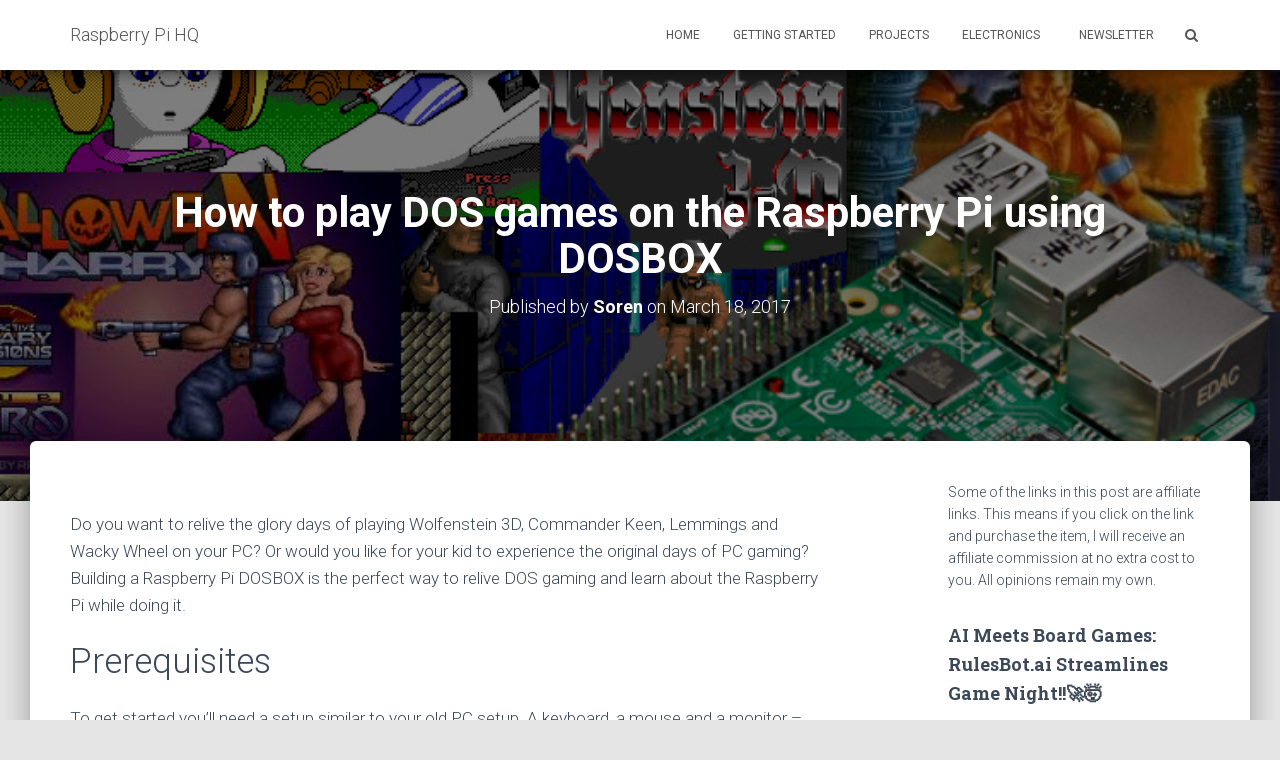

--- FILE ---
content_type: text/html; charset=UTF-8
request_url: https://raspberrypihq.com/how-to-play-dos-games-on-the-raspberry-pi/
body_size: 14465
content:
<!DOCTYPE html>
<html lang="en-US"
	prefix="og: https://ogp.me/ns#" >
<head>
<meta charset='UTF-8'>
<meta name="viewport" content="width=device-width, initial-scale=1">
<link rel="profile" href="http://gmpg.org/xfn/11">
<title>How to play DOS games on the Raspberry Pi using DOSBOX | Raspberry Pi HQ</title>

		<!-- All in One SEO 4.1.6.2 -->
		<meta name="description" content="Do you want to relive the glory days of playing Wolfenstein 3D, Commander Keen, Lemmings and Wacky Wheel on your PC? Or would you like for your kid to experience the original days of PC Read more…" />
		<meta name="robots" content="max-image-preview:large" />
		<meta name="google-site-verification" content="fOLKXi9V2C7P5GOg-NB5Fk1z0swYs9lVb1beAwABHTA" />
		<meta name="msvalidate.01" content="7500132D7D874C1D8502783696503FA8" />
		<link rel="canonical" href="https://raspberrypihq.com/how-to-play-dos-games-on-the-raspberry-pi/" />
		<meta property="og:locale" content="en_US" />
		<meta property="og:site_name" content="Raspberry Pi HQ" />
		<meta property="og:type" content="article" />
		<meta property="og:title" content="How to play DOS games on the Raspberry Pi using DOSBOX | Raspberry Pi HQ" />
		<meta property="og:description" content="Do you want to relive the glory days of playing Wolfenstein 3D, Commander Keen, Lemmings and Wacky Wheel on your PC? Or would you like for your kid to experience the original days of PC Read more…" />
		<meta property="og:url" content="https://raspberrypihq.com/how-to-play-dos-games-on-the-raspberry-pi/" />
		<meta property="og:image" content="https://raspberrypihq.com/wp-content/uploads/2017/03/DOS-games-Raspberry-Pi-1.jpg" />
		<meta property="og:image:secure_url" content="https://raspberrypihq.com/wp-content/uploads/2017/03/DOS-games-Raspberry-Pi-1.jpg" />
		<meta property="og:image:width" content="750" />
		<meta property="og:image:height" content="440" />
		<meta property="article:published_time" content="2017-03-18T19:21:29+00:00" />
		<meta property="article:modified_time" content="2018-01-11T23:07:46+00:00" />
		<meta name="twitter:card" content="summary_large_image" />
		<meta name="twitter:site" content="@RaspberryPiHQ" />
		<meta name="twitter:title" content="How to play DOS games on the Raspberry Pi using DOSBOX | Raspberry Pi HQ" />
		<meta name="twitter:description" content="Do you want to relive the glory days of playing Wolfenstein 3D, Commander Keen, Lemmings and Wacky Wheel on your PC? Or would you like for your kid to experience the original days of PC Read more…" />
		<meta name="twitter:image" content="https://raspberrypihq.com/wp-content/uploads/2017/03/DOS-games-Raspberry-Pi-1.jpg" />
		<meta name="google" content="nositelinkssearchbox" />
		<script type="application/ld+json" class="aioseo-schema">
			{"@context":"https:\/\/schema.org","@graph":[{"@type":"WebSite","@id":"https:\/\/raspberrypihq.com\/#website","url":"https:\/\/raspberrypihq.com\/","name":"Raspberry Pi HQ","description":"Tutorials, Guides & Projects for the Raspberry Pi","inLanguage":"en-US","publisher":{"@id":"https:\/\/raspberrypihq.com\/#organization"}},{"@type":"Organization","@id":"https:\/\/raspberrypihq.com\/#organization","name":"Raspberry Pi HQ","url":"https:\/\/raspberrypihq.com\/","sameAs":["https:\/\/twitter.com\/RaspberryPiHQ"]},{"@type":"BreadcrumbList","@id":"https:\/\/raspberrypihq.com\/how-to-play-dos-games-on-the-raspberry-pi\/#breadcrumblist","itemListElement":[{"@type":"ListItem","@id":"https:\/\/raspberrypihq.com\/#listItem","position":1,"item":{"@type":"WebPage","@id":"https:\/\/raspberrypihq.com\/","name":"Home","description":"Fun and useful Raspberry Pi projects for the hobbyist and electronics nerd. Whether you are looking for inspiration or complete guides you can find it on Raspberry Pi HQ.","url":"https:\/\/raspberrypihq.com\/"},"nextItem":"https:\/\/raspberrypihq.com\/how-to-play-dos-games-on-the-raspberry-pi\/#listItem"},{"@type":"ListItem","@id":"https:\/\/raspberrypihq.com\/how-to-play-dos-games-on-the-raspberry-pi\/#listItem","position":2,"item":{"@type":"WebPage","@id":"https:\/\/raspberrypihq.com\/how-to-play-dos-games-on-the-raspberry-pi\/","name":"How to play DOS games on the Raspberry Pi using DOSBOX","description":"Do you want to relive the glory days of playing Wolfenstein 3D, Commander Keen, Lemmings and Wacky Wheel on your PC? Or would you like for your kid to experience the original days of PC Read more\u2026","url":"https:\/\/raspberrypihq.com\/how-to-play-dos-games-on-the-raspberry-pi\/"},"previousItem":"https:\/\/raspberrypihq.com\/#listItem"}]},{"@type":"Person","@id":"https:\/\/raspberrypihq.com\/author\/admin\/#author","url":"https:\/\/raspberrypihq.com\/author\/admin\/","name":"Soren","image":{"@type":"ImageObject","@id":"https:\/\/raspberrypihq.com\/how-to-play-dos-games-on-the-raspberry-pi\/#authorImage","url":"https:\/\/secure.gravatar.com\/avatar\/16f75b2538b810453ec158cee2a817ed?s=96&d=mm&r=g","width":96,"height":96,"caption":"Soren"}},{"@type":"WebPage","@id":"https:\/\/raspberrypihq.com\/how-to-play-dos-games-on-the-raspberry-pi\/#webpage","url":"https:\/\/raspberrypihq.com\/how-to-play-dos-games-on-the-raspberry-pi\/","name":"How to play DOS games on the Raspberry Pi using DOSBOX | Raspberry Pi HQ","description":"Do you want to relive the glory days of playing Wolfenstein 3D, Commander Keen, Lemmings and Wacky Wheel on your PC? Or would you like for your kid to experience the original days of PC Read more\u2026","inLanguage":"en-US","isPartOf":{"@id":"https:\/\/raspberrypihq.com\/#website"},"breadcrumb":{"@id":"https:\/\/raspberrypihq.com\/how-to-play-dos-games-on-the-raspberry-pi\/#breadcrumblist"},"author":"https:\/\/raspberrypihq.com\/author\/admin\/#author","creator":"https:\/\/raspberrypihq.com\/author\/admin\/#author","image":{"@type":"ImageObject","@id":"https:\/\/raspberrypihq.com\/#mainImage","url":"https:\/\/raspberrypihq.com\/wp-content\/uploads\/2017\/03\/DOS-games-Raspberry-Pi-1.jpg","width":750,"height":440},"primaryImageOfPage":{"@id":"https:\/\/raspberrypihq.com\/how-to-play-dos-games-on-the-raspberry-pi\/#mainImage"},"datePublished":"2017-03-18T19:21:29-04:00","dateModified":"2018-01-11T23:07:46-05:00"},{"@type":"Article","@id":"https:\/\/raspberrypihq.com\/how-to-play-dos-games-on-the-raspberry-pi\/#article","name":"How to play DOS games on the Raspberry Pi using DOSBOX | Raspberry Pi HQ","description":"Do you want to relive the glory days of playing Wolfenstein 3D, Commander Keen, Lemmings and Wacky Wheel on your PC? Or would you like for your kid to experience the original days of PC Read more\u2026","inLanguage":"en-US","headline":"How to play DOS games on the Raspberry Pi using DOSBOX","author":{"@id":"https:\/\/raspberrypihq.com\/author\/admin\/#author"},"publisher":{"@id":"https:\/\/raspberrypihq.com\/#organization"},"datePublished":"2017-03-18T19:21:29-04:00","dateModified":"2018-01-11T23:07:46-05:00","articleSection":"Games, How-to, Projects, Raspberry Pi","mainEntityOfPage":{"@id":"https:\/\/raspberrypihq.com\/how-to-play-dos-games-on-the-raspberry-pi\/#webpage"},"isPartOf":{"@id":"https:\/\/raspberrypihq.com\/how-to-play-dos-games-on-the-raspberry-pi\/#webpage"},"image":{"@type":"ImageObject","@id":"https:\/\/raspberrypihq.com\/#articleImage","url":"https:\/\/raspberrypihq.com\/wp-content\/uploads\/2017\/03\/DOS-games-Raspberry-Pi-1.jpg","width":750,"height":440}}]}
		</script>
		<!-- All in One SEO -->


<!-- Google Tag Manager for WordPress by gtm4wp.com -->
<script data-cfasync="false" data-pagespeed-no-defer type="text/javascript">//<![CDATA[
	var gtm4wp_datalayer_name = "dataLayer";
	var dataLayer = dataLayer || [];
//]]>
</script>
<!-- End Google Tag Manager for WordPress by gtm4wp.com --><link rel='dns-prefetch' href='//fonts.googleapis.com' />
<link rel='dns-prefetch' href='//s.w.org' />
<link rel="alternate" type="application/rss+xml" title="Raspberry Pi HQ &raquo; Feed" href="https://raspberrypihq.com/feed/" />
<link rel="alternate" type="application/rss+xml" title="Raspberry Pi HQ &raquo; Comments Feed" href="https://raspberrypihq.com/comments/feed/" />
<script type="text/javascript">
window._wpemojiSettings = {"baseUrl":"https:\/\/s.w.org\/images\/core\/emoji\/13.1.0\/72x72\/","ext":".png","svgUrl":"https:\/\/s.w.org\/images\/core\/emoji\/13.1.0\/svg\/","svgExt":".svg","source":{"concatemoji":"https:\/\/raspberrypihq.com\/wp-includes\/js\/wp-emoji-release.min.js?ver=5.9.12"}};
/*! This file is auto-generated */
!function(e,a,t){var n,r,o,i=a.createElement("canvas"),p=i.getContext&&i.getContext("2d");function s(e,t){var a=String.fromCharCode;p.clearRect(0,0,i.width,i.height),p.fillText(a.apply(this,e),0,0);e=i.toDataURL();return p.clearRect(0,0,i.width,i.height),p.fillText(a.apply(this,t),0,0),e===i.toDataURL()}function c(e){var t=a.createElement("script");t.src=e,t.defer=t.type="text/javascript",a.getElementsByTagName("head")[0].appendChild(t)}for(o=Array("flag","emoji"),t.supports={everything:!0,everythingExceptFlag:!0},r=0;r<o.length;r++)t.supports[o[r]]=function(e){if(!p||!p.fillText)return!1;switch(p.textBaseline="top",p.font="600 32px Arial",e){case"flag":return s([127987,65039,8205,9895,65039],[127987,65039,8203,9895,65039])?!1:!s([55356,56826,55356,56819],[55356,56826,8203,55356,56819])&&!s([55356,57332,56128,56423,56128,56418,56128,56421,56128,56430,56128,56423,56128,56447],[55356,57332,8203,56128,56423,8203,56128,56418,8203,56128,56421,8203,56128,56430,8203,56128,56423,8203,56128,56447]);case"emoji":return!s([10084,65039,8205,55357,56613],[10084,65039,8203,55357,56613])}return!1}(o[r]),t.supports.everything=t.supports.everything&&t.supports[o[r]],"flag"!==o[r]&&(t.supports.everythingExceptFlag=t.supports.everythingExceptFlag&&t.supports[o[r]]);t.supports.everythingExceptFlag=t.supports.everythingExceptFlag&&!t.supports.flag,t.DOMReady=!1,t.readyCallback=function(){t.DOMReady=!0},t.supports.everything||(n=function(){t.readyCallback()},a.addEventListener?(a.addEventListener("DOMContentLoaded",n,!1),e.addEventListener("load",n,!1)):(e.attachEvent("onload",n),a.attachEvent("onreadystatechange",function(){"complete"===a.readyState&&t.readyCallback()})),(n=t.source||{}).concatemoji?c(n.concatemoji):n.wpemoji&&n.twemoji&&(c(n.twemoji),c(n.wpemoji)))}(window,document,window._wpemojiSettings);
</script>
<style type="text/css">
img.wp-smiley,
img.emoji {
	display: inline !important;
	border: none !important;
	box-shadow: none !important;
	height: 1em !important;
	width: 1em !important;
	margin: 0 0.07em !important;
	vertical-align: -0.1em !important;
	background: none !important;
	padding: 0 !important;
}
</style>
	<link rel='stylesheet' id='wp-block-library-css'  href='https://raspberrypihq.com/wp-includes/css/dist/block-library/style.min.css?ver=5.9.12' type='text/css' media='all' />
<style id='global-styles-inline-css' type='text/css'>
body{--wp--preset--color--black: #000000;--wp--preset--color--cyan-bluish-gray: #abb8c3;--wp--preset--color--white: #ffffff;--wp--preset--color--pale-pink: #f78da7;--wp--preset--color--vivid-red: #cf2e2e;--wp--preset--color--luminous-vivid-orange: #ff6900;--wp--preset--color--luminous-vivid-amber: #fcb900;--wp--preset--color--light-green-cyan: #7bdcb5;--wp--preset--color--vivid-green-cyan: #00d084;--wp--preset--color--pale-cyan-blue: #8ed1fc;--wp--preset--color--vivid-cyan-blue: #0693e3;--wp--preset--color--vivid-purple: #9b51e0;--wp--preset--gradient--vivid-cyan-blue-to-vivid-purple: linear-gradient(135deg,rgba(6,147,227,1) 0%,rgb(155,81,224) 100%);--wp--preset--gradient--light-green-cyan-to-vivid-green-cyan: linear-gradient(135deg,rgb(122,220,180) 0%,rgb(0,208,130) 100%);--wp--preset--gradient--luminous-vivid-amber-to-luminous-vivid-orange: linear-gradient(135deg,rgba(252,185,0,1) 0%,rgba(255,105,0,1) 100%);--wp--preset--gradient--luminous-vivid-orange-to-vivid-red: linear-gradient(135deg,rgba(255,105,0,1) 0%,rgb(207,46,46) 100%);--wp--preset--gradient--very-light-gray-to-cyan-bluish-gray: linear-gradient(135deg,rgb(238,238,238) 0%,rgb(169,184,195) 100%);--wp--preset--gradient--cool-to-warm-spectrum: linear-gradient(135deg,rgb(74,234,220) 0%,rgb(151,120,209) 20%,rgb(207,42,186) 40%,rgb(238,44,130) 60%,rgb(251,105,98) 80%,rgb(254,248,76) 100%);--wp--preset--gradient--blush-light-purple: linear-gradient(135deg,rgb(255,206,236) 0%,rgb(152,150,240) 100%);--wp--preset--gradient--blush-bordeaux: linear-gradient(135deg,rgb(254,205,165) 0%,rgb(254,45,45) 50%,rgb(107,0,62) 100%);--wp--preset--gradient--luminous-dusk: linear-gradient(135deg,rgb(255,203,112) 0%,rgb(199,81,192) 50%,rgb(65,88,208) 100%);--wp--preset--gradient--pale-ocean: linear-gradient(135deg,rgb(255,245,203) 0%,rgb(182,227,212) 50%,rgb(51,167,181) 100%);--wp--preset--gradient--electric-grass: linear-gradient(135deg,rgb(202,248,128) 0%,rgb(113,206,126) 100%);--wp--preset--gradient--midnight: linear-gradient(135deg,rgb(2,3,129) 0%,rgb(40,116,252) 100%);--wp--preset--duotone--dark-grayscale: url('#wp-duotone-dark-grayscale');--wp--preset--duotone--grayscale: url('#wp-duotone-grayscale');--wp--preset--duotone--purple-yellow: url('#wp-duotone-purple-yellow');--wp--preset--duotone--blue-red: url('#wp-duotone-blue-red');--wp--preset--duotone--midnight: url('#wp-duotone-midnight');--wp--preset--duotone--magenta-yellow: url('#wp-duotone-magenta-yellow');--wp--preset--duotone--purple-green: url('#wp-duotone-purple-green');--wp--preset--duotone--blue-orange: url('#wp-duotone-blue-orange');--wp--preset--font-size--small: 13px;--wp--preset--font-size--medium: 20px;--wp--preset--font-size--large: 36px;--wp--preset--font-size--x-large: 42px;}.has-black-color{color: var(--wp--preset--color--black) !important;}.has-cyan-bluish-gray-color{color: var(--wp--preset--color--cyan-bluish-gray) !important;}.has-white-color{color: var(--wp--preset--color--white) !important;}.has-pale-pink-color{color: var(--wp--preset--color--pale-pink) !important;}.has-vivid-red-color{color: var(--wp--preset--color--vivid-red) !important;}.has-luminous-vivid-orange-color{color: var(--wp--preset--color--luminous-vivid-orange) !important;}.has-luminous-vivid-amber-color{color: var(--wp--preset--color--luminous-vivid-amber) !important;}.has-light-green-cyan-color{color: var(--wp--preset--color--light-green-cyan) !important;}.has-vivid-green-cyan-color{color: var(--wp--preset--color--vivid-green-cyan) !important;}.has-pale-cyan-blue-color{color: var(--wp--preset--color--pale-cyan-blue) !important;}.has-vivid-cyan-blue-color{color: var(--wp--preset--color--vivid-cyan-blue) !important;}.has-vivid-purple-color{color: var(--wp--preset--color--vivid-purple) !important;}.has-black-background-color{background-color: var(--wp--preset--color--black) !important;}.has-cyan-bluish-gray-background-color{background-color: var(--wp--preset--color--cyan-bluish-gray) !important;}.has-white-background-color{background-color: var(--wp--preset--color--white) !important;}.has-pale-pink-background-color{background-color: var(--wp--preset--color--pale-pink) !important;}.has-vivid-red-background-color{background-color: var(--wp--preset--color--vivid-red) !important;}.has-luminous-vivid-orange-background-color{background-color: var(--wp--preset--color--luminous-vivid-orange) !important;}.has-luminous-vivid-amber-background-color{background-color: var(--wp--preset--color--luminous-vivid-amber) !important;}.has-light-green-cyan-background-color{background-color: var(--wp--preset--color--light-green-cyan) !important;}.has-vivid-green-cyan-background-color{background-color: var(--wp--preset--color--vivid-green-cyan) !important;}.has-pale-cyan-blue-background-color{background-color: var(--wp--preset--color--pale-cyan-blue) !important;}.has-vivid-cyan-blue-background-color{background-color: var(--wp--preset--color--vivid-cyan-blue) !important;}.has-vivid-purple-background-color{background-color: var(--wp--preset--color--vivid-purple) !important;}.has-black-border-color{border-color: var(--wp--preset--color--black) !important;}.has-cyan-bluish-gray-border-color{border-color: var(--wp--preset--color--cyan-bluish-gray) !important;}.has-white-border-color{border-color: var(--wp--preset--color--white) !important;}.has-pale-pink-border-color{border-color: var(--wp--preset--color--pale-pink) !important;}.has-vivid-red-border-color{border-color: var(--wp--preset--color--vivid-red) !important;}.has-luminous-vivid-orange-border-color{border-color: var(--wp--preset--color--luminous-vivid-orange) !important;}.has-luminous-vivid-amber-border-color{border-color: var(--wp--preset--color--luminous-vivid-amber) !important;}.has-light-green-cyan-border-color{border-color: var(--wp--preset--color--light-green-cyan) !important;}.has-vivid-green-cyan-border-color{border-color: var(--wp--preset--color--vivid-green-cyan) !important;}.has-pale-cyan-blue-border-color{border-color: var(--wp--preset--color--pale-cyan-blue) !important;}.has-vivid-cyan-blue-border-color{border-color: var(--wp--preset--color--vivid-cyan-blue) !important;}.has-vivid-purple-border-color{border-color: var(--wp--preset--color--vivid-purple) !important;}.has-vivid-cyan-blue-to-vivid-purple-gradient-background{background: var(--wp--preset--gradient--vivid-cyan-blue-to-vivid-purple) !important;}.has-light-green-cyan-to-vivid-green-cyan-gradient-background{background: var(--wp--preset--gradient--light-green-cyan-to-vivid-green-cyan) !important;}.has-luminous-vivid-amber-to-luminous-vivid-orange-gradient-background{background: var(--wp--preset--gradient--luminous-vivid-amber-to-luminous-vivid-orange) !important;}.has-luminous-vivid-orange-to-vivid-red-gradient-background{background: var(--wp--preset--gradient--luminous-vivid-orange-to-vivid-red) !important;}.has-very-light-gray-to-cyan-bluish-gray-gradient-background{background: var(--wp--preset--gradient--very-light-gray-to-cyan-bluish-gray) !important;}.has-cool-to-warm-spectrum-gradient-background{background: var(--wp--preset--gradient--cool-to-warm-spectrum) !important;}.has-blush-light-purple-gradient-background{background: var(--wp--preset--gradient--blush-light-purple) !important;}.has-blush-bordeaux-gradient-background{background: var(--wp--preset--gradient--blush-bordeaux) !important;}.has-luminous-dusk-gradient-background{background: var(--wp--preset--gradient--luminous-dusk) !important;}.has-pale-ocean-gradient-background{background: var(--wp--preset--gradient--pale-ocean) !important;}.has-electric-grass-gradient-background{background: var(--wp--preset--gradient--electric-grass) !important;}.has-midnight-gradient-background{background: var(--wp--preset--gradient--midnight) !important;}.has-small-font-size{font-size: var(--wp--preset--font-size--small) !important;}.has-medium-font-size{font-size: var(--wp--preset--font-size--medium) !important;}.has-large-font-size{font-size: var(--wp--preset--font-size--large) !important;}.has-x-large-font-size{font-size: var(--wp--preset--font-size--x-large) !important;}
</style>
<link rel='stylesheet' id='bootstrap-css'  href='https://raspberrypihq.com/wp-content/themes/hestia/assets/bootstrap/css/bootstrap.min.css?ver=1.0.1' type='text/css' media='all' />
<link rel='stylesheet' id='font-awesome-css'  href='https://raspberrypihq.com/wp-content/themes/hestia/assets/font-awesome/css/font-awesome.min.css?ver=1.0.1' type='text/css' media='all' />
<link rel='stylesheet' id='hestia-font-sizes-css'  href='https://raspberrypihq.com/wp-content/themes/hestia/assets/css/font-sizes.css?ver=1.1.62' type='text/css' media='all' />
<link rel='stylesheet' id='hestia_style-css'  href='https://raspberrypihq.com/wp-content/themes/hestia/style.css?ver=1.1.62' type='text/css' media='all' />
<style id='hestia_style-inline-css' type='text/css'>


.header-filter.header-filter-gradient:before {
	background-color: transparent;
} 	
a, 
.navbar .dropdown-menu li:hover > a,
.navbar .dropdown-menu li:focus > a,
.navbar .dropdown-menu li:active > a,
.navbar.navbar-not-transparent .nav > li:not(.btn).on-section > a, 
.navbar.navbar-not-transparent .nav > li.on-section:not(.btn) > a, 
.navbar.navbar-not-transparent .nav > li.on-section:not(.btn):hover > a, 
.navbar.navbar-not-transparent .nav > li.on-section:not(.btn):focus > a, 
.navbar.navbar-not-transparent .nav > li.on-section:not(.btn):active > a, 
body:not(.home) .navbar-default .navbar-nav > .active:not(.btn) > a,
body:not(.home) .navbar-default .navbar-nav > .active:not(.btn) > a:hover,
body:not(.home) .navbar-default .navbar-nav > .active:not(.btn) > a:focus,
.hestia-blogs article:nth-child(6n+1) .category a, a:hover, .card-blog a.moretag:hover, .card-blog a.more-link:hover, .widget a:hover {
    color:#e91e63;
}

.pagination span.current, .pagination span.current:focus, .pagination span.current:hover {
	border-color:#e91e63
}
           
button,
button:hover,           
input[type="button"],
input[type="button"]:hover,
input[type="submit"],
input[type="submit"]:hover,
input#searchsubmit, 
.pagination span.current, 
.pagination span.current:focus, 
.pagination span.current:hover,
.btn.btn-primary,
.btn.btn-primary:link,
.btn.btn-primary:hover, 
.btn.btn-primary:focus, 
.btn.btn-primary:active, 
.btn.btn-primary.active, 
.btn.btn-primary.active:focus, 
.btn.btn-primary.active:hover,
.btn.btn-primary:active:hover, 
.btn.btn-primary:active:focus, 
.btn.btn-primary:active:hover,
.hestia-sidebar-open.btn.btn-rose,
.hestia-sidebar-close.btn.btn-rose,
.hestia-sidebar-open.btn.btn-rose:hover,
.hestia-sidebar-close.btn.btn-rose:hover,
.hestia-sidebar-open.btn.btn-rose:focus,
.hestia-sidebar-close.btn.btn-rose:focus,
.label.label-primary,
.hestia-work .portfolio-item:nth-child(6n+1) .label,
.nav-cart .nav-cart-content .widget .buttons .button{
    background-color: #e91e63;
}

@media (max-width: 768px) { 

	.navbar .navbar-nav .dropdown a .caret {
	    background-color: #e91e63;
	    color: #fff !important;
	}
	
	.navbar-default .navbar-nav>li>a:hover,
	.navbar-default .navbar-nav>li>a:focus,
	.navbar .navbar-nav .dropdown .dropdown-menu li a:hover,
	.navbar .navbar-nav .dropdown .dropdown-menu li a:focus,
	.navbar button.navbar-toggle:hover,
	.navbar .navbar-nav li:hover > a i {
	    color: #e91e63;
	}
}

button,
.button,
input[type="submit"], 
input[type="button"], 
.btn.btn-primary,
.hestia-sidebar-open.btn.btn-rose,
.hestia-sidebar-close.btn.btn-rose {
    -webkit-box-shadow: 0 2px 2px 0 rgba(233,30,99,0.14),0 3px 1px -2px rgba(233,30,99,0.2),0 1px 5px 0 rgba(233,30,99,0.12);
    box-shadow: 0 2px 2px 0 rgba(233,30,99,0.14),0 3px 1px -2px rgba(233,30,99,0.2),0 1px 5px 0 rgba(233,30,99,0.12);
}

.card .header-primary, .card .content-primary {
    background: #e91e63;
}
.button:hover,
button:hover,
input[type="submit"]:hover,
input[type="button"]:hover,
input#searchsubmit:hover, 
.pagination span.current, 
.btn.btn-primary:hover, 
.btn.btn-primary:focus, 
.btn.btn-primary:active, 
.btn.btn-primary.active, 
.btn.btn-primary:active:focus, 
.btn.btn-primary:active:hover, 
.hestia-sidebar-open.btn.btn-rose:hover,
.hestia-sidebar-close.btn.btn-rose:hover,
.pagination span.current:hover{
	-webkit-box-shadow: 0 14px 26px -12pxrgba(233,30,99,0.42),0 4px 23px 0 rgba(0,0,0,0.12),0 8px 10px -5px rgba(233,30,99,0.2);
    box-shadow: 0 14px 26px -12px rgba(233,30,99,0.42),0 4px 23px 0 rgba(0,0,0,0.12),0 8px 10px -5px rgba(233,30,99,0.2);
	color: #fff;
}
.form-group.is-focused .form-control {
background-image: -webkit-gradient(linear,left top, left bottom,from(#e91e63),to(#e91e63)),-webkit-gradient(linear,left top, left bottom,from(#d2d2d2),to(#d2d2d2));
	background-image: -webkit-linear-gradient(#e91e63),to(#e91e63),-webkit-linear-gradient(#d2d2d2,#d2d2d2);
	background-image: linear-gradient(#e91e63),to(#e91e63),linear-gradient(#d2d2d2,#d2d2d2);
}
 .navbar:not(.navbar-transparent) li:not(.btn):hover > a,
 .navbar.full-screen-menu.navbar-transparent li:not(.btn):hover > a,
 .navbar.full-screen-menu .navbar-toggle:hover,
 .navbar:not(.navbar-transparent) .nav-cart:hover, 
 .navbar:not(.navbar-transparent) .hestia-toggle-search:hover {
		 color:#e91e63}
.header-filter-gradient { 
	background: linear-gradient(45deg, rgb(76,175,80) 0%, rgb(142,203,59) 100%); 
} 
.hestia-top-bar, .hestia-top-bar .widget.widget_shopping_cart .cart_list {
			background-color: #363537
		}
		.hestia-top-bar .widget .label-floating input[type=search]:-webkit-autofill {
			-webkit-box-shadow: inset 0 0 0px 9999px #363537
		}.hestia-top-bar, .hestia-top-bar .widget .label-floating input[type=search], .hestia-top-bar .widget.widget_search form.form-group:before, .hestia-top-bar .widget.widget_product_search form.form-group:before, .hestia-top-bar .widget.widget_shopping_cart:before {
			color: #ffffff
		} 
		.hestia-top-bar .widget .label-floating input[type=search]{
			-webkit-text-fill-color:#ffffff !important 
		}.hestia-top-bar a, .hestia-top-bar .top-bar-nav li a {
			color: #ffffff
		}.hestia-top-bar a:hover, .hestia-top-bar .top-bar-nav li a:hover {
			color: #eeeeee
		}
@media (min-width: 769px){
		.single-post-wrap article h1,
		.page-content-wrap h1,
		.page-template-template-fullwidth article h1 {
			font-size: 40px;
		}
		.single-post-wrap article h2,
		.page-content-wrap h2,
		.page-template-template-fullwidth article h2 {
			font-size: 35px;
		}
		.single-post-wrap article h3,
		.page-content-wrap h3,
		.page-template-template-fullwidth article h3 {
			font-size: 30px;
		}
		.single-post-wrap article h4,
		.page-content-wrap h4,
		.page-template-template-fullwidth article h4 {
			font-size: 25px;
		}
		.single-post-wrap article h5,
		.page-content-wrap h5,
		.page-template-template-fullwidth article h5 {
			font-size: 21px;
		}
		.single-post-wrap article h6,
		.page-content-wrap h6,
		.page-template-template-fullwidth article h6 {
			font-size: 16px;
		}}@media (min-width: 769px){.single-post-wrap article p, .page-content-wrap p, .single-post-wrap article ul, .page-content-wrap ul, .single-post-wrap article ol, .page-content-wrap ol, .single-post-wrap article dl, .page-content-wrap dl, .single-post-wrap article table, .page-content-wrap table, .page-template-template-fullwidth article p {
			font-size: 17px;
		}}
</style>
<link rel='stylesheet' id='hestia_fonts-css'  href='https://fonts.googleapis.com/css?family=Roboto%3A300%2C400%2C500%2C700%7CRoboto+Slab%3A400%2C700&#038;subset=latin%2Clatin-ext&#038;ver=1.1.62' type='text/css' media='all' />
<link rel='stylesheet' id='enlighterjs-css'  href='https://raspberrypihq.com/wp-content/plugins/enlighter/cache/enlighterjs.min.css?ver=4riz6ecpVM86GBc' type='text/css' media='all' />
<script type='text/javascript' src='https://raspberrypihq.com/wp-includes/js/jquery/jquery.min.js?ver=3.6.0' id='jquery-core-js'></script>
<script type='text/javascript' src='https://raspberrypihq.com/wp-includes/js/jquery/jquery-migrate.min.js?ver=3.3.2' id='jquery-migrate-js'></script>
<link rel="https://api.w.org/" href="https://raspberrypihq.com/wp-json/" /><link rel="alternate" type="application/json" href="https://raspberrypihq.com/wp-json/wp/v2/posts/459" /><link rel="EditURI" type="application/rsd+xml" title="RSD" href="https://raspberrypihq.com/xmlrpc.php?rsd" />
<link rel="wlwmanifest" type="application/wlwmanifest+xml" href="https://raspberrypihq.com/wp-includes/wlwmanifest.xml" /> 
<meta name="generator" content="WordPress 5.9.12" />
<link rel='shortlink' href='https://raspberrypihq.com/?p=459' />
<link rel="alternate" type="application/json+oembed" href="https://raspberrypihq.com/wp-json/oembed/1.0/embed?url=https%3A%2F%2Fraspberrypihq.com%2Fhow-to-play-dos-games-on-the-raspberry-pi%2F" />
<link rel="alternate" type="text/xml+oembed" href="https://raspberrypihq.com/wp-json/oembed/1.0/embed?url=https%3A%2F%2Fraspberrypihq.com%2Fhow-to-play-dos-games-on-the-raspberry-pi%2F&#038;format=xml" />
			<link rel="amphtml" href="https://raspberrypihq.com/amp/how-to-play-dos-games-on-the-raspberry-pi/"/>
			
<!-- Google Tag Manager for WordPress by gtm4wp.com -->
<script data-cfasync="false" data-pagespeed-no-defer type="text/javascript">//<![CDATA[
	var dataLayer_content = {"pagePostType":"post","pagePostType2":"single-post","pageCategory":["games","how-to","projects","raspberry-pi"],"pagePostAuthor":"Soren"};
	dataLayer.push( dataLayer_content );//]]>
</script>
<script data-cfasync="false">//<![CDATA[
(function(w,d,s,l,i){w[l]=w[l]||[];w[l].push({'gtm.start':
new Date().getTime(),event:'gtm.js'});var f=d.getElementsByTagName(s)[0],
j=d.createElement(s),dl=l!='dataLayer'?'&l='+l:'';j.async=true;j.src=
'//www.googletagmanager.com/gtm.'+'js?id='+i+dl;f.parentNode.insertBefore(j,f);
})(window,document,'script','dataLayer','GTM-P8F8G3J');//]]>
</script>
<!-- End Google Tag Manager -->
<!-- End Google Tag Manager for WordPress by gtm4wp.com --></head>

<body class="post-template-default single single-post postid-459 single-format-standard blog-post">
	<div 
	class="wrapper post-459 post type-post status-publish format-standard has-post-thumbnail hentry category-games category-how-to category-projects category-raspberry-pi">
		<header class="header ">
					<nav class="navbar navbar-default navbar-fixed-top  hestia_left navbar-not-transparent">
						<div class="container">
				<div class="navbar-header">
					<div class="title-logo-wrapper">
						<a class="navbar-brand" href="https://raspberrypihq.com/" title="Raspberry Pi HQ"><p>Raspberry Pi HQ</p></a>
					</div>
				</div>
				<div id="main-navigation" class="collapse navbar-collapse"><ul id="menu-header" class="nav navbar-nav navbar-right"><li id="menu-item-22" class="menu-item menu-item-type-custom menu-item-object-custom menu-item-home menu-item-22"><a title="Home" href="http://raspberrypihq.com/">Home</a></li></li>
<li id="menu-item-48" class="menu-item menu-item-type-taxonomy menu-item-object-category menu-item-48"><a title="Getting Started" href="https://raspberrypihq.com/category/getting-started/">Getting Started</a></li></li>
<li id="menu-item-49" class="menu-item menu-item-type-taxonomy menu-item-object-category current-post-ancestor current-menu-parent current-post-parent menu-item-49"><a title="Projects" href="https://raspberrypihq.com/category/projects/">Projects</a></li></li>
<li id="menu-item-578" class="menu-item menu-item-type-taxonomy menu-item-object-category menu-item-578"><a title="Electronics" href="https://raspberrypihq.com/category/electronics/">Electronics</a></li></li>
<li id="menu-item-545" class="menu-item menu-item-type-post_type menu-item-object-page menu-item-545"><a title="Newsletter" href="https://raspberrypihq.com/join-our-newsletter/"><i class="fa Join our Newsletter "></i>&nbsp;Newsletter</a></li></li>

		<li class="hestia-search-in-menu">
			<form role="search" method="get" class="hestia-search-in-nav" action="https://raspberrypihq.com/">
				<div class="hestia-nav-search">
					<span class="screen-reader-text">Search for:</span>
					<span class="search-field-wrapper">
					
					<input type="search" class="search-field" placeholder="Search &hellip;" value="" name="s" />
					</span>
					<span class="search-submit-wrapper">
					<button type="submit" class="search-submit hestia-search-submit" ><i class="fa fa-search"></i></button>
					</span>
				</div>
			</form>
			<div class="hestia-toggle-search">
				<i class="fa fa-search"></i>
			</div>
		</li></ul></div>									<button type="button" class="navbar-toggle" data-toggle="collapse" data-target="#main-navigation">
						<span class="icon-bar"></span>
						<span class="icon-bar"></span>
						<span class="icon-bar"></span>
						<span class="sr-only">Toggle Navigation</span>
					</button>
							</div>

					</nav>
			<div id="primary" class="boxed-layout-header page-header header-small">
		<div class="container">
			<div class="row">
				<div class="col-md-10 col-md-offset-1 text-center">
					<h1 class="hestia-title">How to play DOS games on the Raspberry Pi using DOSBOX</h1>
					<h4 class="author">
						Published by <a href="https://raspberrypihq.com/author/admin/" class="vcard author"><strong class="fn">Soren</strong></a> on <time class="date updated published" datetime="2017-03-18T15:21:29-04:00">March 18, 2017</time>						</h4>
				</div>
			</div>
		</div>
		
		<div data-parallax="active" class="header-filter" style="background-image: url(https://raspberrypihq.com/wp-content/uploads/2017/03/DOS-games-Raspberry-Pi-1.jpg);"></div>	</div>
</header>
<div class="main main-raised">
	<div class="blog-post blog-post-wrapper">
		<div class="container">
			
<div class="row">
		<div class=" col-md-8 single-post-wrap">
		<article id="post-459" class="section section-text">
			<p>Do you want to relive the glory days of playing Wolfenstein 3D, Commander Keen, Lemmings and Wacky Wheel on your PC? Or would you like for your kid to experience the original days of PC gaming? Building a Raspberry Pi DOSBOX is the perfect way to relive DOS gaming and learn about the Raspberry Pi while doing it.</p>
<p><span id="more-459"></span></p>
<h2>Prerequisites</h2>
<p>To get started you&#8217;ll need a setup similar to your old PC setup. A keyboard, a mouse and a monitor &#8211; only this time it needs to be a HDMI monitor, not VGA , and your PC is replaced by a Raspberry Pi.</p>
<p>The full list of items you&#8217;ll need is here:</p>
<ul>
<li><a href="http://amzn.to/2fs4LP2" target="_blank" rel="noopener noreferrer">Raspberry Pi 2 or 3</a></li>
<li><a href="https://www.amazon.com/gp/product/B001CQT0X4/ref=as_li_tl?ie=UTF8&amp;camp=1789&amp;creative=9325&amp;creativeASIN=B001CQT0X4&amp;linkCode=as2&amp;tag=rapihq-20&amp;linkId=ab77be986ddc7681b6851ceeec901e75" target="_blank" rel="noopener noreferrer">8 GB SD Card</a></li>
<li><a href="http://amzn.to/2ezmpTs" target="_blank" rel="noopener noreferrer">HDMI cable</a></li>
<li><a href="http://www.amazon.com/gp/product/B005BZNDS0/ref=as_li_qf_sp_asin_il_tl?ie=UTF8&amp;camp=1789&amp;creative=9325&amp;creativeASIN=B005BZNDS0&amp;linkCode=as2&amp;tag=rapihq-20&amp;linkId=HSA6E4AKYSKKVORI" target="_blank" rel="noopener noreferrer" data-amzn-asin="B005BZNDS0">Computer monitor</a></li>
<li>USB <a href="http://www.amazon.com/gp/product/B003ELVLKU/ref=as_li_tl?ie=UTF8&amp;camp=1789&amp;creative=390957&amp;creativeASIN=B003ELVLKU&amp;linkCode=as2&amp;tag=rapihq-20&amp;linkId=JLH4SVHD7DS6Q7NA" target="_blank" rel="noopener noreferrer" data-amzn-asin="B003ELVLKU">Keyboard</a> and <a href="http://www.amazon.com/gp/product/B003NR57BY/ref=as_li_qf_sp_asin_il_tl?ie=UTF8&amp;camp=1789&amp;creative=9325&amp;creativeASIN=B003NR57BY&amp;linkCode=as2&amp;tag=rapihq-20&amp;linkId=ESKD4UKBX2Y23JNV" target="_blank" rel="noopener noreferrer" data-amzn-asin="B003NR57BY">Mouse</a></li>
<li><a href="http://www.amazon.com/gp/product/B00A9PO5AM/ref=as_li_tl?ie=UTF8&amp;camp=1789&amp;creative=390957&amp;creativeASIN=B00A9PO5AM&amp;linkCode=as2&amp;tag=rapihq-20&amp;linkId=XK34DRJ3XWOHLITA" target="_blank" rel="noopener noreferrer" data-amzn-asin="B00A9PO5AM">5V Power supply</a></li>
<li><a href="http://amzn.to/2fG125r" target="_blank" rel="noopener noreferrer">Wifi Dongle</a> (only if you’re using the Raspberry Pi 2 and want WiFi connectivity)</li>
</ul>
<h2>Initial installation and configuration</h2>
<p>Download Raspbian from <a href="https://www.raspberrypi.org/downloads/raspbian/" target="_blank" rel="noopener noreferrer">here</a> select the version that includes pixel &#8211; the latest version as of this writing is Raspbian Jessie with Pixel.</p>
<p>When downloaded extract and flash the image onto a SD card using <a href="https://sourceforge.net/projects/win32diskimager/">Win32DiskImager</a> as described <a href="https://www.raspberrypi.org/documentation/installation/installing-images/windows.md">here</a>.</p>
<p>Next hook your Raspberry Pi up to your monitor, keyboard and mouse, and power up the Raspberry Pi. The first boot always takes a little while because the Pi is resizing the filesystem to the size of your SD card. Sit back and relax, once powered up we want to finish the basic setup.<a href="http://raspberrypihq.com/wp-content/uploads/2017/03/pixel-desktop.jpg"><img class="alignright wp-image-481 size-medium" src="http://raspberrypihq.com/wp-content/uploads/2017/03/pixel-desktop-300x162.jpg" alt="" width="300" height="162" srcset="https://raspberrypihq.com/wp-content/uploads/2017/03/pixel-desktop-300x162.jpg 300w, https://raspberrypihq.com/wp-content/uploads/2017/03/pixel-desktop.jpg 730w" sizes="(max-width: 300px) 100vw, 300px" /></a></p>
<p>When first booted the Raspberry Pi should boot into Pixel and show you a screen like to the right. Now you can connect to your WiFi pressing the WiFi icon in the top right corner (you&#8217;ll need a WiFi adapter for this to work on the Raspberry Pi 2), find your WiFi network and enter your WiFi password.</p>
<p>Once we&#8217;re connected to the internet we can start setting up DOSBOX.</p>
<h2>Install and configure DOSBOX</h2>
<p>DOSBOX is a DOS emulator that let you run DOS based games and programs on your Raspberry Pi.</p>
<p><a href="http://raspberrypihq.com/wp-content/uploads/2017/03/terminal-pixel.jpg"><img loading="lazy" class="alignleft wp-image-482 size-medium" src="http://raspberrypihq.com/wp-content/uploads/2017/03/terminal-pixel-300x213.jpg" alt="" width="300" height="213" srcset="https://raspberrypihq.com/wp-content/uploads/2017/03/terminal-pixel-300x213.jpg 300w, https://raspberrypihq.com/wp-content/uploads/2017/03/terminal-pixel-768x544.jpg 768w, https://raspberrypihq.com/wp-content/uploads/2017/03/terminal-pixel-120x85.jpg 120w, https://raspberrypihq.com/wp-content/uploads/2017/03/terminal-pixel.jpg 769w" sizes="(max-width: 300px) 100vw, 300px" /></a>To install DOSBOX open a terminal window and enter the following commands:</p>
<pre>sudo apt-get install dosbox</pre>
<p>If it asks for your password to install the package use the default password: <em>raspberry</em>.</p>
<p>Next we must configure DOSBOX. We start by setting up a folder where we will keep all our DOS games and files:</p>
<pre>mkdir dos</pre>
<p>Then we configure DOSBOX to automatically start inside that directory.</p>
<p>Open the DOSBOX config with:</p>
<pre>nano .dosbbox/dosbox-0.74.conf</pre>
<p>Change DOSBOX to run in fullscreen by changing the configuration option:</p>
<pre>fullscreen=true</pre>
<p>Then scroll down to the bottom of the file and add the following to make sure DOSBOX knows about the folder we just created and will start up in that folder:</p>
<pre>[autoexec]
# Lines in this section will be run at startup.
# You can put your MOUNT lines here.
mount c ~/dos
c:</pre>
<p><a href="http://raspberrypihq.com/wp-content/uploads/2017/03/dosbox-start-menu.png"><img loading="lazy" class="alignleft wp-image-489 size-medium" src="http://raspberrypihq.com/wp-content/uploads/2017/03/dosbox-start-menu-300x195.png" alt="" width="300" height="195" srcset="https://raspberrypihq.com/wp-content/uploads/2017/03/dosbox-start-menu-300x195.png 300w, https://raspberrypihq.com/wp-content/uploads/2017/03/dosbox-start-menu.png 694w" sizes="(max-width: 300px) 100vw, 300px" /></a>Now DOSBOX is installed, configured and ready to run from the start menu &#8211; but our dos folder is still empty.</p>
<p>&nbsp;</p>
<h2></h2>
<h2>Where to find games?</h2>
<div id="attachment_464" style="width: 310px" class="wp-caption alignright"><a href="http://raspberrypihq.com/wp-content/uploads/2017/03/ultimate-shareware-games-collection-vol-1.jpg"><img aria-describedby="caption-attachment-464" loading="lazy" class="wp-image-464 size-medium" src="http://raspberrypihq.com/wp-content/uploads/2017/03/ultimate-shareware-games-collection-vol-1-300x300.jpg" alt="The Ultimate ShareWare Games Collection vol. 1" width="300" height="300" srcset="https://raspberrypihq.com/wp-content/uploads/2017/03/ultimate-shareware-games-collection-vol-1-300x300.jpg 300w, https://raspberrypihq.com/wp-content/uploads/2017/03/ultimate-shareware-games-collection-vol-1-150x150.jpg 150w, https://raspberrypihq.com/wp-content/uploads/2017/03/ultimate-shareware-games-collection-vol-1.jpg 739w" sizes="(max-width: 300px) 100vw, 300px" /></a><p id="caption-attachment-464" class="wp-caption-text">The Ultimate ShareWare Games Collection vol. 1 Cover</p></div>
<p>The next step is downloading some good old games onto the Raspberry Pi. What better way than to try one of the shareware compilation CD-ROM&#8217;s that was distributed in the 90&#8217;s? These compilation CD-ROM&#8217;s contains shareware versions of many of the classic games you&#8217;ll remember from the DOS days.</p>
<p>The internet archive has a entire <a href="https://archive.org/details/cdbbsarchive" target="_blank" rel="noopener noreferrer">section</a> devoted to these compilation CD-ROM&#8217;s. My favorite is The Ultimate Shareware Games Collection Vol. 1 from 1995 you can download it <a href="https://archive.org/details/cdrom-ultimate-shareware-games-1" target="_blank" rel="noopener noreferrer">here</a>.</p>
<p>Open the browser on the Raspberry Pi and download it directly to the Downloads folder on the PI.</p>
<p>Next we need to move the CD image into our dos directory. Execute the following commands in a terminal:</p>
<pre>mkdir dos/ultimate
mv Downloads/ULTIMATE.img dos/ultimate/</pre>
<p>Now start DOSBOX and mount the image as if it was a CD-ROM, then go the CD-ROM drive and enter start.</p>
<pre>c:\&gt; imgmount d ULTIMATE/ULTIMATE.img -t iso
c:\&gt; d:
d:\&gt; start</pre>
<p>You can now browse through the library of games and install them by selecting them (press space) and then pressing F1 to install. Definitely checkout the games from Apogee, Formgem and Gamer&#8217;s Edge.</p>
<p>Once installed start the games by cd&#8217;ing into the folders and starting the exe file. E.g. for KEEN4:<a href="http://raspberrypihq.com/wp-content/uploads/2017/03/keen.png"><img loading="lazy" class="alignright wp-image-483 size-medium" src="http://raspberrypihq.com/wp-content/uploads/2017/03/keen-300x203.png" alt="" width="300" height="203" srcset="https://raspberrypihq.com/wp-content/uploads/2017/03/keen-300x203.png 300w, https://raspberrypihq.com/wp-content/uploads/2017/03/keen.png 659w" sizes="(max-width: 300px) 100vw, 300px" /></a></p>
<pre>d:\&gt; c:
c:\&gt; cd KEEN4
c:\&gt; KEEN4E.EXE</pre>
<p><em>Note the following useful commands: <strong>cd </strong>changes directory, <strong>dir </strong>lists the contents of a directory<strong>, exit </strong>closes DOSBOX and returns to pixel. </em></p>
<p>If you&#8217;re looking for game that is not included in the compilation simply use Google to download the game e.g. &#8220;shareware wacky wheels&#8221;. To unzip and move the file into dos box use the following instructions in a terminal:</p>
<pre>unzip Downloads/1wacky.zip -d dos/wacky</pre>
<p>If you wish to play full games you can either copy them off your old disks and CD-ROM&#8217;s or use one of the many <a href="https://www.google.com/?q=abandonware+dos+games" target="_blank" rel="noopener noreferrer">abandonware </a>sites that allows you to download games that are no longer available for purchase. <em>One note &#8211;</em> the legality of abandonware is questionable.</p>
<h1>Change DOSBOX to run in fullscreen for the Raspberry Pi</h1>
<p>As you have probably noticed the games run in a small resolution which means there is a lot of black empty space on your screen. To change that while not taxing our Raspberry Pi&#8217;s CPU with too much scaling we can change the Raspberry Pi to run in a more DOS friendly resolution.<a href="http://raspberrypihq.com/wp-content/uploads/2017/03/pixel_resolution.png"><img loading="lazy" class="alignright wp-image-484 size-medium" src="http://raspberrypihq.com/wp-content/uploads/2017/03/pixel_resolution-300x193.png" alt="" width="300" height="193" srcset="https://raspberrypihq.com/wp-content/uploads/2017/03/pixel_resolution-300x193.png 300w, https://raspberrypihq.com/wp-content/uploads/2017/03/pixel_resolution.png 594w" sizes="(max-width: 300px) 100vw, 300px" /></a></p>
<p>We can do that by clicking:<em> Start Button &gt; Preferences &gt; Raspberry Pi Configuration</em>. Then click &#8220;Set Resolution&#8221; and select 720&#215;480 16:8 &#8211; this will reboot the Raspberry Pi.</p>
<p>Once the Raspberry Pi boots up again start dosbox &#8211; your games will now take up much more of the screen.</p>
		</article>

		<div class="section section-blog-info">
			<div class="row">
				<div class="col-md-6">
					<div class="entry-categories">Categories:						<span class="label label-primary"><a href="https://raspberrypihq.com/category/games/">Games</a></span><span class="label label-primary"><a href="https://raspberrypihq.com/category/how-to/">How-to</a></span><span class="label label-primary"><a href="https://raspberrypihq.com/category/projects/">Projects</a></span><span class="label label-primary"><a href="https://raspberrypihq.com/category/raspberry-pi/">Raspberry Pi</a></span>					</div>
									</div>
				 <div class="col-md-6">
			<div class="entry-social">
				<a target="_blank" rel="tooltip" data-original-title="Share on Facebook" class="btn btn-just-icon btn-round btn-facebook" href="https://www.facebook.com/sharer/sharer.php?u=https://raspberrypihq.com/how-to-play-dos-games-on-the-raspberry-pi/"><i class="fa fa-facebook"></i></a>
				<a target="_blank" rel="tooltip" data-original-title="Share on Twitter" class="btn btn-just-icon btn-round btn-twitter" href="https://twitter.com/home?status=How to play DOS games on the Raspberry Pi using DOSBOX - https://raspberrypihq.com/how-to-play-dos-games-on-the-raspberry-pi/"><i class="fa fa-twitter"></i></a>
				<a target="_blank" rel="tooltip" data-original-title=" Share on Google+" class="btn btn-just-icon btn-round btn-google" href="https://plus.google.com/share?url=https://raspberrypihq.com/how-to-play-dos-games-on-the-raspberry-pi/"><i class="fa fa-google"></i></a>
			</div></div>			</div>
			<hr>
					</div>
	</div>
		<div class="col-md-3 blog-sidebar-wrapper col-md-offset-1">
		<aside id="secondary" class="blog-sidebar" role="complementary">
			<div id="custom_html-5" class="widget_text widget widget_custom_html"><div class="textwidget custom-html-widget">Some of the links in this post are affiliate links. This means if you click on the link and purchase the item, I will receive an affiliate commission at no extra cost to you. All opinions remain my own.</div></div><div id="block-5" class="widget widget_block"><h5><strong>AI Meets Board Games:</strong> RulesBot.ai Streamlines Game Night!!🚀🤯</h5>
<div>Instant answers, rulebook references, and the power of AI at your fingertips. 🎲🤖 </div>
<div class="margin-top: 10px"> <a class="btn btn-primary btn-sm" href="https://rulesbot.ai?utm_source=raspberrypihq&amp;utm_medium=referral&amp;utm_campaign=ai-meets-board-games">Read more</a></div></div><div id="search-2" class="widget widget_search"><form role="search" method="get" class="search-form" action="https://raspberrypihq.com/">
				<label>
					<span class="screen-reader-text">Search for:</span>
					<input type="search" class="search-field" placeholder="Search &hellip;" value="" name="s" />
				</label>
				<input type="submit" class="search-submit" value="Search" />
			</form></div>
		<div id="recent-posts-3" class="widget widget_recent_entries">
		<h5>Latest posts</h5>
		<ul>
											<li>
					<a href="https://raspberrypihq.com/introducing-the-new-raspberry-pi-5-unleash-the-power-of-innovation/">Introducing the New Raspberry Pi 5: Unleash the Power of Innovation!</a>
									</li>
											<li>
					<a href="https://raspberrypihq.com/build-a-raspberry-pi-home-automation-hub-using-mozillas-things-gateway/">Build a Raspberry Pi Home Automation Hub using Mozilla&#8217;s Things Gateway</a>
									</li>
											<li>
					<a href="https://raspberrypihq.com/raspberry-pi-project-ideas/">Raspberry Pi Project Ideas</a>
									</li>
											<li>
					<a href="https://raspberrypihq.com/use-a-push-button-with-raspberry-pi-gpio/">Using a push button with Raspberry Pi GPIO</a>
									</li>
											<li>
					<a href="https://raspberrypihq.com/making-a-led-blink-using-the-raspberry-pi-and-python/">Making a LED blink using the Raspberry Pi and Python</a>
									</li>
					</ul>

		</div><div id="text-5" class="widget widget_text">			<div class="textwidget"><center><script src="//z-na.amazon-adsystem.com/widgets/onejs?MarketPlace=US&storeId=rapihq-20&adInstanceId=a59bd28f-89cf-4280-934e-0d80f2f0326d"></script>
</center></div>
		</div><div id="custom_html-2" class="widget_text widget widget_custom_html"><h5>Follow us on social media</h5><div class="textwidget custom-html-widget"><a href="https://twitter.com/RaspberryPiHQ?ref_src=twsrc%5Etfw" class="twitter-follow-button" data-show-count="false">Follow @RaspberryPiHQ</a><script async src="https://platform.twitter.com/widgets.js" charset="utf-8"></script>
</div></div><div id="block-7" class="widget widget_block">
<h5>Other great websites</h5>
</div><div id="block-6" class="widget widget_block">
<ul><li><a href="https://readtalea.com" data-type="URL" data-id="https://readtalea.com" target="_blank" rel="noreferrer noopener">Talea - AI powered children stories</a></li><li><a href="https://practicalai.io" target="_blank" rel="noreferrer noopener">Rulesbot.ai - AI meets boardgame rules</a></li></ul>
</div>		</aside><!-- .sidebar .widget-area -->
	</div>
	</div>

		</div>
	</div>
</div>
			<div class="section related-posts">
				<div class="container">
					<div class="row">
						<div class="col-md-12">
							<h2 class="hestia-title text-center">Related Posts</h2>
							<div class="row">
																	<div class="col-md-4">
										<div class="card card-blog">
																							<div class="card-image">
													<a href="https://raspberrypihq.com/introducing-the-new-raspberry-pi-5-unleash-the-power-of-innovation/" title="Introducing the New Raspberry Pi 5: Unleash the Power of Innovation!">
														<img width="360" height="240" src="https://raspberrypihq.com/wp-content/uploads/2023/09/aa7841cb-421a-4000-8ab9-c77478a4f83b-1024x683-1.jpg" class="attachment-hestia-blog size-hestia-blog wp-post-image" alt="Raspberry Pi 5" loading="lazy" />													</a>
												</div>
																						<div class="content">
												<h6 class="category text-info"><a href="https://raspberrypihq.com/category/beginner/" title="View all posts in Beginner" >Beginner</a> </h6>
												<h4 class="card-title">
													<a class="blog-item-title-link" href="https://raspberrypihq.com/introducing-the-new-raspberry-pi-5-unleash-the-power-of-innovation/" title="Introducing the New Raspberry Pi 5: Unleash the Power of Innovation!" rel="bookmark">
														Introducing the New Raspberry Pi 5: Unleash the Power of Innovation!													</a>
												</h4>
												<p class="card-description">Say hello to the Raspberry Pi 5, the newest addition to the Raspberry Pi family, packed with exciting features and capabilities that will undoubtedly fuel your creativity and innovation. In this blog post, we&#8217;ll dive<a class="moretag" href="https://raspberrypihq.com/introducing-the-new-raspberry-pi-5-unleash-the-power-of-innovation/"> Read more&hellip;</a></p>
											</div>
										</div>
									</div>
																	<div class="col-md-4">
										<div class="card card-blog">
																							<div class="card-image">
													<a href="https://raspberrypihq.com/build-a-raspberry-pi-home-automation-hub-using-mozillas-things-gateway/" title="Build a Raspberry Pi Home Automation Hub using Mozilla&#8217;s Things Gateway">
														<img width="360" height="240" src="https://raspberrypihq.com/wp-content/uploads/2018/02/Z-Wave-dimmer-min-360x240.png" class="attachment-hestia-blog size-hestia-blog wp-post-image" alt="" loading="lazy" />													</a>
												</div>
																						<div class="content">
												<h6 class="category text-info"><a href="https://raspberrypihq.com/category/projects/" title="View all posts in Projects" >Projects</a> </h6>
												<h4 class="card-title">
													<a class="blog-item-title-link" href="https://raspberrypihq.com/build-a-raspberry-pi-home-automation-hub-using-mozillas-things-gateway/" title="Build a Raspberry Pi Home Automation Hub using Mozilla&#8217;s Things Gateway" rel="bookmark">
														Build a Raspberry Pi Home Automation Hub using Mozilla&#8217;s Things Gateway													</a>
												</h4>
												<p class="card-description">This blog post will walk you through how to build your very own Raspberry Pi home automation gateway using the Mozilla Things Gateway software. For this project we will be using the a Raspberry Pi<a class="moretag" href="https://raspberrypihq.com/build-a-raspberry-pi-home-automation-hub-using-mozillas-things-gateway/"> Read more&hellip;</a></p>
											</div>
										</div>
									</div>
																	<div class="col-md-4">
										<div class="card card-blog">
																							<div class="card-image">
													<a href="https://raspberrypihq.com/raspberry-pi-project-ideas/" title="Raspberry Pi Project Ideas">
														<img width="360" height="211" src="https://raspberrypihq.com/wp-content/uploads/2017/05/RetroPie-Raspberry-Pi.jpg" class="attachment-hestia-blog size-hestia-blog wp-post-image" alt="" loading="lazy" srcset="https://raspberrypihq.com/wp-content/uploads/2017/05/RetroPie-Raspberry-Pi.jpg 750w, https://raspberrypihq.com/wp-content/uploads/2017/05/RetroPie-Raspberry-Pi-300x176.jpg 300w" sizes="(max-width: 360px) 100vw, 360px" />													</a>
												</div>
																						<div class="content">
												<h6 class="category text-info"><a href="https://raspberrypihq.com/category/projects/" title="View all posts in Projects" >Projects</a> </h6>
												<h4 class="card-title">
													<a class="blog-item-title-link" href="https://raspberrypihq.com/raspberry-pi-project-ideas/" title="Raspberry Pi Project Ideas" rel="bookmark">
														Raspberry Pi Project Ideas													</a>
												</h4>
												<p class="card-description">The Raspberry Pi &amp; Raspberry Pi Zero are versatile and fun to use mini computers. Their versatility means they&#8217;re a great for many different projects from software to hardware based electronics project. This post will<a class="moretag" href="https://raspberrypihq.com/raspberry-pi-project-ideas/"> Read more&hellip;</a></p>
											</div>
										</div>
									</div>
																							</div>
						</div>
					</div>
				</div>
			</div>
			<div class="footer-wrapper">
						<footer class="footer footer-black footer-big">
						<div class="container">
									<div class="content">
						<div class="row">
							<div class="col-md-4"><div id="custom_html-3" class="widget_text widget widget_custom_html"><div class="textwidget custom-html-widget">As an Amazon Associate I earn from qualifying purchases.</div></div></div>						</div>
					</div>
					<hr/>
													<div class="hestia-bottom-footer-content">
								<div class="hestia-bottom-footer-content">
			<ul id="menu-footer" class="footer-menu pull-left"><li id="menu-item-600" class="menu-item menu-item-type-custom menu-item-object-custom menu-item-600"><a href="#">© 2018 Raspberry Pi HQ. All rights reserved.</a></li>
<li id="menu-item-596" class="menu-item menu-item-type-post_type menu-item-object-page menu-item-596"><a href="https://raspberrypihq.com/about/">About</a></li>
<li id="menu-item-598" class="menu-item menu-item-type-post_type menu-item-object-page menu-item-598"><a href="https://raspberrypihq.com/join-our-newsletter/">Newsletter</a></li>
<li id="menu-item-597" class="menu-item menu-item-type-post_type menu-item-object-page menu-item-597"><a href="https://raspberrypihq.com/privacy-policy-for-www-raspberrypihq-com/">Privacy Policy</a></li>
<li id="menu-item-599" class="menu-item menu-item-type-post_type menu-item-object-page menu-item-599"><a href="https://raspberrypihq.com/raspberry-pi-resources/">Raspberry Pi Resources</a></li>
</ul>					<div class="copyright pull-right">
				<a href="https://themeisle.com/themes/hestia/" target="_blank" rel="nofollow">Hestia</a> | Powered by <a href="http://wordpress.org" rel="nofollow">WordPress</a>			</div>
							</div>
							</div>
							</div>
					</footer>
				<div style="display: none">
					</div>
				</div>
	</div>

<!-- Google Tag Manager (noscript) -->
<noscript><iframe src="https://www.googletagmanager.com/ns.html?id=GTM-P8F8G3J"
height="0" width="0" style="display:none;visibility:hidden" aria-hidden="true"></iframe></noscript>
<!-- End Google Tag Manager (noscript) -->		<button class="hestia-scroll-to-top">
			<i class="fa fa-angle-double-up" aria-hidden="true"></i>
		</button>
		<script type='text/javascript' src='https://raspberrypihq.com/wp-content/plugins/duracelltomi-google-tag-manager/js/gtm4wp-form-move-tracker.js?ver=1.14.2' id='gtm4wp-form-move-tracker-js'></script>
<script type='text/javascript' src='https://raspberrypihq.com/wp-includes/js/comment-reply.min.js?ver=5.9.12' id='comment-reply-js'></script>
<script type='text/javascript' src='https://raspberrypihq.com/wp-content/themes/hestia/assets/bootstrap/js/bootstrap.min.js?ver=1.0.1' id='jquery-bootstrap-js'></script>
<script type='text/javascript' src='https://raspberrypihq.com/wp-content/themes/hestia/assets/js/material.js?ver=1.0.1' id='jquery-hestia-material-js'></script>
<script type='text/javascript' src='https://raspberrypihq.com/wp-includes/js/jquery/ui/core.min.js?ver=1.13.1' id='jquery-ui-core-js'></script>
<script type='text/javascript' id='hestia_scripts-js-extra'>
/* <![CDATA[ */
var hestiaViewcart = {"view_cart_label":"View cart","view_cart_link":""};
/* ]]> */
</script>
<script type='text/javascript' src='https://raspberrypihq.com/wp-content/themes/hestia/assets/js/scripts.js?ver=1.1.62' id='hestia_scripts-js'></script>
<script type='text/javascript' src='https://raspberrypihq.com/wp-content/plugins/enlighter/cache/enlighterjs.min.js?ver=4riz6ecpVM86GBc' id='enlighterjs-js'></script>
<script type='text/javascript' id='enlighterjs-js-after'>
!function(e,n){if("undefined"!=typeof EnlighterJS){var o={"selectors":{"block":"pre.EnlighterJSRAW","inline":"code.EnlighterJSRAW"},"options":{"indent":4,"ampersandCleanup":true,"linehover":true,"rawcodeDbclick":false,"textOverflow":"break","linenumbers":true,"theme":"enlighter","language":"enlighter","retainCssClasses":false,"collapse":false,"toolbarOuter":"","toolbarTop":"{BTN_RAW}{BTN_COPY}{BTN_WINDOW}{BTN_WEBSITE}","toolbarBottom":""}};(e.EnlighterJSINIT=function(){EnlighterJS.init(o.selectors.block,o.selectors.inline,o.options)})()}else{(n&&(n.error||n.log)||function(){})("Error: EnlighterJS resources not loaded yet!")}}(window,console);
</script>

<!-- Amazon OneLink -->
<div id="amzn-assoc-ad-fa3e8797-0679-47b7-84d3-5a272c220ae8"></div><script async src="//z-na.amazon-adsystem.com/widgets/onejs?MarketPlace=US&adInstanceId=fa3e8797-0679-47b7-84d3-5a272c220ae8"></script>

</body>
</html>
